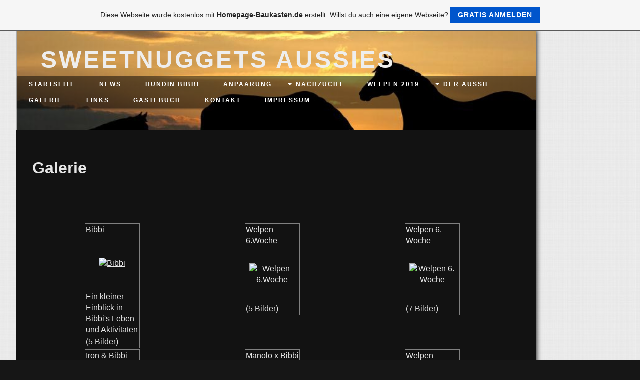

--- FILE ---
content_type: text/html; charset=iso-8859-15
request_url: https://sweetnuggets.de.tl/Galerie/index.htm
body_size: 3451
content:

<!DOCTYPE html>
<html lang="de">
    <head>
        <meta charset="utf-8">
        <meta http-equiv="X-UA-Compatible" content="IE=edge,chrome=1">
        <title>SweetNuggets - Galerie</title>
        <meta http-equiv="cleartype" content="on">
        <meta name="msapplication-TileColor" content="#222222">
        <link rel="stylesheet" href="//theme.webme.com/designs/flexible/css/style.css">
                <script type="text/javascript">
        var dateTimeOffset = new Date().getTimezoneOffset();
        
        function getElementsByClassNameLocalTimeWrapper() {
            return document.getElementsByClassName("localtime");
        }
        
        (function () {
            var onload = function () {
                var elementArray = new Array();
                
                if (document.getElementsByClassName) {
                    elementArray = getElementsByClassNameLocalTimeWrapper();
                } else {
                    var re = new RegExp('(^| )localtime( |$)');
                    var els = document.getElementsByTagName("*");
                    for (var i=0,j=els.length; i<j; i++) {
                        if (re.test(els[i].className))
                            elementArray.push(els[i]);
                    }
                }
                
                for (var i = 0; i < elementArray.length; i++) {    
                    var timeLocal = new Date(parseInt(elementArray[i].getAttribute("data-timestamp")));
                    var hour = timeLocal.getHours();
                    var ap = "am";
                    if (hour > 11) {
                        ap = "pm";
                    }
                    else if (hour > 12) {
                        hour = hour - 12;
                    }
                    
                    var string = elementArray[i].getAttribute("data-template");
                    string = string.replace("[Y]", timeLocal.getFullYear());
                    string = string.replace("[m]", ('0' + (timeLocal.getMonth() + 1)).slice(-2));
                    string = string.replace("[d]", ('0' + timeLocal.getDate()).slice(-2));
                    string = string.replace("[H]", ('0' + timeLocal.getHours()).slice(-2));
                    string = string.replace("[g]", ('0' + hour).slice(-2));
                    string = string.replace("[i]", ('0' + timeLocal.getMinutes()).slice(-2));
                    string = string.replace("[s]", ('0' + timeLocal.getSeconds()).slice(-2));
                    string = string.replace("[a]", ap);
                    elementArray[i].childNodes[0].nodeValue = string;
                }
            };
            
            if (window.addEventListener)
                window.addEventListener("DOMContentLoaded", onload);
            else if (window.attachEvent)
                window.attachEvent("onload", onload);
        })();
        </script><link rel="canonical" href="https://SweetNuggets.de.tl/Galerie/index.htm" />
<script src="https://wtheme.webme.com/js/jquery-1.11.3.min.js"></script>
<script type="text/javascript" src="https://wtheme.webme.com/js/thickbox_compressed3.js"></script>
<link rel="stylesheet" href="https://theme.webme.com/designs/globals/thickbox.css" type="text/css" media="screen" />
<link rel="icon" href="https://img.webme.com/pic/s/sweetnuggets/bibbi_kopf.jpg" type="image/x-icon">
<link rel="shortcut icon" type="image/x-icon" href="https://img.webme.com/pic/s/sweetnuggets/bibbi_kopf.jpg" />
<link type="image/x-icon" href="https://img.webme.com/pic/s/sweetnuggets/bibbi_kopf.jpg" />
<link href="https://wtheme.webme.com/img/main/ios_icons/apple-touch-icon.png" rel="apple-touch-icon" />
<link href="https://wtheme.webme.com/img/main/ios_icons/apple-touch-icon-76x76.png" rel="apple-touch-icon" sizes="76x76" />
<link href="https://wtheme.webme.com/img/main/ios_icons/apple-touch-icon-120x120.png" rel="apple-touch-icon" sizes="120x120" />
<link href="https://wtheme.webme.com/img/main/ios_icons/apple-touch-icon-152x152.png" rel="apple-touch-icon" sizes="152x152" />
<meta property="og:title" content="Sweet Nuggets Australian Shepherds  - Galerie" />
<meta property="og:description" content="" />
<meta property="og:image" content="https://img.webme.com/pic/s/sweetnuggets/2015-06-10 17.44.07.jpg" />
<meta property="fb:admins" content="" />
<script>
    function WebmeLoadAdsScript() {

    }
</script><script>
    document.addEventListener('DOMContentLoaded', function() {
        WebmeLoadAdsScript();
        window.dispatchEvent(new Event('CookieScriptNone'));
    });
</script><style type="text/css">        
        .header {
        background-image: url('//theme.webme.com/designs/globals/header/1000x300/horse2.jpg');
    }
       
    body {
        background-image: url('//theme.webme.com/designs/globals/background/white_lines.jpg');
    } 
        .content {
        width: 1024px;
    }
    .widgets {
        width: 0px;
    }
</style>   
    </head>
    
    <body>
    
<div class="containerMain">
        <div class="container">
            
            <header class="header">
                <h1 class="title">SweetNuggets Aussies</h1>
                
                <nav class="nav clearfix">
                    <ul>

<li><a href="/Startseite.htm">Startseite</a>

</li>                   

<li><a href="/News/index.htm">News</a>

</li>                   

<li><a href="/H.ue.ndin-Bibbi.htm">H&#252;ndin Bibbi</a>

</li>                   

<li><a href="/Anpaarung.htm">Anpaarung</a>

</li>                   

<li class="navWithSubpages"><a href="/Nachzucht.htm">Nachzucht</a>

<ul>
                         
<li><a href="/Welpen-2016.htm">Welpen 2016</a></li>                            
                     
<li><a href="/Welpen-2015.htm">Welpen 2015</a></li>                            

</ul>

</li>                   

<li><a href="/Welpen-2019.htm">Welpen 2019</a>

</li>                   

<li class="navWithSubpages"><a href="/Der-Aussie.htm">Der Aussie</a>

<ul>
                         
<li><a href="/ASCA-Rassestandard.htm">ASCA Rassestandard</a></li>                            

</ul>

</li>                   

<li id="checked_menu"><a href="/Galerie/index.htm">Galerie</a>

</li>                   

<li><a href="/Links.htm">Links</a>

</li>                   

<li><a href="/G.ae.stebuch.htm">G&#228;stebuch</a>

</li>                   

<li><a href="/Kontakt.htm">Kontakt</a>

</li>                   

<li><a href="/Impressum.htm">Impressum</a>

</li>                   
                    </ul>     
                </nav>
                                <div id="likeButton" align="right">
                    <div id="fb-root"></div>
<script async defer crossorigin="anonymous" src="https://connect.facebook.net/en_US/sdk.js#xfbml=1&version=v11.0&appId=339062219495910"></script>
<div class="fb-like" data-href="http%3A%2F%2FSweetNuggets.de.tl" data-width="120" data-layout="button_count" data-action="like" data-size="small" data-share="false" ></div>                </div>
                                
             
            </header>
            
            <section class="content">
            <h1>Galerie</h1>
            <br /><br /><br /><table width="100%" class="webmeGalleryOverviewContainer"><td align="center" valign="TOP"><table width="110" style="border:1px solid gray" class="webmeGalleryOverviewBox"><tr><td style="color:">Bibbi</td></tr><tr><td height="110" align="center"><a href="kat-1.htm"><img alt="Bibbi" style="max-width:100px" border="0" src="//img.webme.com/vorschau/s/sweetnuggets/bibbifreu.jpg"></a></td></tr><tr><td>Ein kleiner Einblick in Bibbi's Leben und Aktivitäten</td></tr><tr><td>(5 Bilder)</td></tr></table></td><td align="center" valign="TOP"><table width="110" style="border:1px solid gray" class="webmeGalleryOverviewBox"><tr><td style="color:">Welpen 6.Woche</td></tr><tr><td height="110" align="center"><a href="kat-4.htm"><img alt="Welpen 6.Woche" style="max-width:100px" border="0" src="//img.webme.com/vorschau/s/sweetnuggets/aussi15.jpg"></a></td></tr><tr><td></td></tr><tr><td>(5 Bilder)</td></tr></table></td><td align="center" valign="TOP"><table width="110" style="border:1px solid gray" class="webmeGalleryOverviewBox"><tr><td style="color:">Welpen 6. Woche</td></tr><tr><td height="110" align="center"><a href="kat-5.htm"><img alt="Welpen 6. Woche" style="max-width:100px" border="0" src="//img.webme.com/vorschau/s/sweetnuggets/aussi12.jpg"></a></td></tr><tr><td></td></tr><tr><td>(7 Bilder)</td></tr></table></td></tr><tr><td align="center" valign="TOP"><table width="110" style="border:1px solid gray" class="webmeGalleryOverviewBox"><tr><td style="color:">Iron & Bibbi Welpen</td></tr><tr><td height="110" align="center"><a href="kat-6.htm"><img alt="Iron &amp; Bibbi Welpen" style="max-width:100px" border="0" src="//img.webme.com/vorschau/s/sweetnuggets/compIMG_2704.jpg"></a></td></tr><tr><td></td></tr><tr><td>(8 Bilder)</td></tr></table></td><td align="center" valign="TOP"><table width="110" style="border:1px solid gray" class="webmeGalleryOverviewBox"><tr><td style="color:">Manolo x Bibbi </td></tr><tr><td height="110" align="center"><a href="kat-7.htm"><img alt="Manolo x Bibbi " style="max-width:100px" border="0" src="//img.webme.com/vorschau/s/sweetnuggets/20160810_223522.png"></a></td></tr><tr><td></td></tr><tr><td>(2 Bilder)</td></tr></table></td><td align="center" valign="TOP"><table width="110" style="border:1px solid gray" class="webmeGalleryOverviewBox"><tr><td style="color:">Welpen Manolo & Bibbi</td></tr><tr><td height="110" align="center"><a href="kat-8.htm"><img alt="Welpen Manolo &amp; Bibbi" style="max-width:100px" border="0" src="//img.webme.com/vorschau/s/sweetnuggets/FB_IMG_1479029312748.jpg"></a></td></tr><tr><td></td></tr><tr><td>(7 Bilder)</td></tr></table></td></tr><tr></table><table width="100%"><tr><td width="33%" align="left"><p style="color:#999999">&lt;-Zur&#252;ck</p></td><td width="33%" align="center"><b>&nbsp;1</b>&nbsp;</td><td width="33%" align="right"><p style="color:#999999">Weiter-&gt;</p></td></tr></table>                
            </section>
            <section class="widgets">
            </section>

            <footer class="footer">            Es waren schon 15748 Besucher (64786 Hits) hier!<br>            </footer>
            

        </div>
</div>
<a id="selfpromotionOverlay" href="https://www.homepage-baukasten.de/?c=4000&amp;utm_source=selfpromotion&amp;utm_campaign=overlay&amp;utm_medium=footer" target="_blank" rel="nofollow">
    Diese Webseite wurde kostenlos mit <b>Homepage-Baukasten.de</b> erstellt. Willst du auch eine eigene Webseite?

    <div class="btn btn-1">Gratis anmelden</div>

</a>
<style>
    body {
        padding-top: 124px;
    }
    #forFixedElement {
        top: 124px;
    }
    @media (min-width: 365px) {
        body {
            padding-top: 103px;
        }
        #forFixedElement {
            top: 103px;
        }
    }
    @media (min-width: 513px) {
        body {
            padding-top: 82px;
        }
        #forFixedElement {
            top: 82px;
        }
    }
    @media (min-width: 936px) {
        body {
            padding-top: 61px;
        }
        #forFixedElement {
            top: 61px;
        }
    }

    /* General button style */
    #selfpromotionOverlay .btn {
        border: none;
        font-size: inherit;
        color: inherit;
        background: none;
        cursor: pointer;
        padding: 6px 15px;
        display: inline-block;
        text-transform: uppercase;
        letter-spacing: 1px;
        font-weight: 700;
        outline: none;
        position: relative;
        -webkit-transition: all 0.3s;
        -moz-transition: all 0.3s;
        transition: all 0.3s;
        margin: 0px;
    }

    /* Button 1 */
    #selfpromotionOverlay .btn-1, #selfpromotionOverlay .btn-1:visited {
        background: rgb(0, 85, 204);
        color: #fff;
    }

    #selfpromotionOverlay .btn-1:hover {
        background: #2980b9;
    }

    #selfpromotionOverlay .btn-1:active {
        background: #2980b9;
        top: 2px;
    }

    #selfpromotionOverlay {
        font: 400 12px/1.8 "Open Sans", Verdana, sans-serif;
        text-align: center;
        opacity: 1;
        transition: opacity 1s ease;
        position: fixed;
        overflow: hidden;
        box-sizing: border-box;
        font-size: 14px;
        text-decoration: none;
        line-height: 1.5em;
        flex-wrap: nowrap;
        z-index: 5000;
        padding: 14px;
        width: 100%;
        left: 0;
        right: 0;
        top: 0;
        color: rgb(35,35,35);
        background-color: rgb(246,246,246);
        border-bottom: 1px solid #5a5a5a;
    }

    #selfpromotionOverlay:hover {
        background: white;
        text-decoration: none;
    }
</style>            
    </body>
</html>
